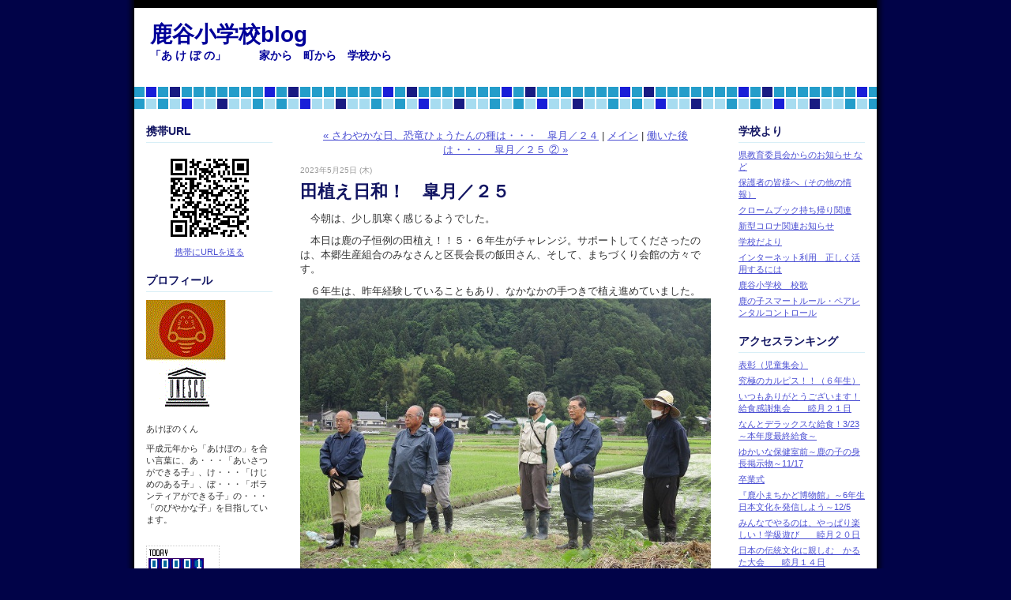

--- FILE ---
content_type: text/html; charset=utf-8
request_url: https://sikatani11105.mitelog.jp/blog/2023/05/post-be84.html
body_size: 13133
content:
<!DOCTYPE html PUBLIC "-//W3C//DTD XHTML 1.0 Transitional//EN"
  "http://www.w3.org/TR/xhtml1/DTD/xhtml1-transitional.dtd">
<html xmlns="http://www.w3.org/1999/xhtml" id="sixapart-standard" xmlns:og="http://ogp.me/ns#" xmlns:mixi="http://mixi-platform.com/ns#">
<head>
  <meta http-equiv="Content-Type" content="text/html; charset=utf-8" />
  
  
  
  

  <link rel="stylesheet" href="https://sikatani11105.mitelog.jp/blog/styles.css" type="text/css" media="screen" />
  <link rel="stylesheet" href="/.shared-asp13/themes/common/print.css" type="text/css" media="print" />
  
    <link rel="alternate" type="application/atom+xml" title="「鹿谷小学校blog」のブログ記事 (Atom)" href="https://sikatani11105.mitelog.jp/blog/atom.xml" />
  <link rel="alternate" type="application/rss+xml" title="「鹿谷小学校blog」のブログ記事 (RSS 1.0)" href="https://sikatani11105.mitelog.jp/blog/index.rdf" />
  <link rel="alternate" type="application/rss+xml" title="「鹿谷小学校blog」のブログ記事 (RSS 2.0)" href="https://sikatani11105.mitelog.jp/blog/rss.xml" />
  


  <title>鹿谷小学校blog: 田植え日和！　皐月／２５</title>
  <link rel="canonical" href="https://sikatani11105.mitelog.jp/blog/2023/05/post-be84.html" />
  <link rel="start" href="https://sikatani11105.mitelog.jp/blog/" title="Home" />
  <link rel="prev" href="https://sikatani11105.mitelog.jp/blog/2023/05/post-45b5.html?no_prefetch=1" title="さわやかな日、恐竜ひょうたんの種は・・・　皐月／２４" />
  <link rel="next" href="https://sikatani11105.mitelog.jp/blog/2023/05/post-4327.html?no_prefetch=1" title="働いた後は・・・　皐月／２５ ②" />
  <link rel="alternate" media="handheld" href="https://sikatani11105.mitelog.jp/.m/blog/2023/05/post-be84.html" />
  
  
    <meta property="og:title" content="田植え日和！　皐月／２５" />
  <meta property="og:type" content="article" />
  <meta property="og:description" content="　今朝は、少し肌寒く感じるようでした。 　本日は鹿の子恒例の田植え！！５・６年生..." />
  <meta property="og:url" content="https://sikatani11105.mitelog.jp/blog/2023/05/post-be84.html" />
    <meta property="og:image" content="https://sikatani11105.mitelog.jp/photos/uncategorized/2023/05/25/230525_3.jpg" />
  


  <meta property="og:site_name" content="鹿谷小学校blog" />

  
</head>

<body class="layout-three-column">
	
	<div id="container">
		<div id="container-inner" class="pkg">
			
			<!-- banner -->
<div id="banner">
  <div id="banner-inner" class="pkg">
    
    <h1 id="banner-header"><a href="https://sikatani11105.mitelog.jp/blog/" accesskey="1">鹿谷小学校blog</a></h1>
    <h2 id="banner-description">「あ  け  ぼ  の」　　　家から　町から　学校から</h2>
  </div>
</div>

			<div id="pagebody">
				<div id="pagebody-inner" class="pkg">
					<div id="alpha">
						<div id="alpha-inner" class="pkg">
							<!-- sidebar1 -->


<div class="module-qrcode module">
  <h2 class="module-header">携帯URL</h2>
  <div class="module-content">
    <img src="https://sikatani11105.mitelog.jp/blog/qrcode.png" /><br />
    <a href="mailto:?subject=mitelog&amp;body=https://sikatani11105.mitelog.jp/blog/">携帯にURLを送る</a>
  </div>
</div>
<!-- Profile with photo -->
<div class="module-profile module">
  <h2 class="module-header">プロフィール</h2>
  <div class="module-content">
    <p><img src="https://sikatani11105.mitelog.jp/p1140407.gif" alt="フォトアルバム" class="profile-photo" /></p>
    <p class="profile-name">あけぼのくん</p>
    <p class="profile-bio">平成元年から「あけぼの」を合い言葉に、あ・・・「あいさつができる子」、け・・・「けじめのある子」、ぼ・・・「ボランティアができる子」の・・・「のびやかな子」を目指しています。</p>
  </div>
</div>

<div class="module-custom module">
    
    <div class="module-content">
        <!--カウンタータグここから--><table border="0" cellpadding="0" cellspacing="1" style="border:#CCCCCC 1px dotted;"><tr><td><table border="0" cellspacing="1" cellpadding="0"><tr><td align="left"><img src="http://smart-counter.net/images/todayt.gif" alt=""></td></tr><tr><td align="left"><a href="http://smart-counter.net/"><img src="http://smart-counter.net/tday-d34-f5-068/5e730e4a15cca/" alt="アクセスカウンター" border="0"></a></td></tr><tr><td align="left"><img src="http://smart-counter.net/images/yesterdayt.gif" alt=""></td></tr><tr><td align="left"><a href="http://smart-counter.net/"><img src="http://smart-counter.net/yday-d34-f5-068/5e730e4a15cca/" alt="アクセスカウンター" border="0"></a></td></tr><tr><td align="left"><img src="http://smart-counter.net/images/totalt.gif" alt=""></td></tr><tr><td align="left"><a href="http://smart-counter.net/"><img src="http://smart-counter.net/total-d34-f6-068/5e730e4a15cca/" alt="アクセスカウンター" border="0"></a></td></tr></table><table border="0" align="center" cellpadding="0" cellspacing="0"><tr><td><a href="" target="_blank"><img src="http://smart-counter.net/images/cnt_01.gif" alt="" border="0"></a></td><td><img src="http://smart-counter.net/images/cnt_02.gif" alt="" border="0"></td><td><img src="http://smart-counter.net/images/cnt_03.gif" alt="" border="0"></td><td><img src="http://smart-counter.net/images/cnt_04.gif" alt="" border="0"></td><td><img src="http://smart-counter.net/images/cnt_05.gif" alt="" border="0"></td><td><img src="http://smart-counter.net/images/cnt_06.gif" alt="" border="0"></td><td><img src="http://smart-counter.net/images/cnt_07.gif" alt="" border="0"></td><td><img src="http://smart-counter.net/images/cnt_08.gif" alt="" border="0"></td><td><img src="http://smart-counter.net/images/cnt_09.gif" alt="" border="0"></td></tr></table></td></tr></table><!--カウンタータグここまで-->
    </div>
</div>
<!-- include:/photos/movie/module.inc --><div class="module-galleries module">
    <h2 class="module-header"><a href="https://sikatani11105.mitelog.jp/photos/movie/">movie</a></h2>
        <div class="typelist-thumbnailed module-content">
        <ul class="module-list">
            <li class="module-list-item">
                            <div class="typelist-no-description"></div>
            
            </li>
        </ul>
    </div>
    
</div>
<!-- /include:/photos/movie/module.inc -->
<div class="module-galleries module">
	<h2 class="module-header">フォトアルバム</h2>
	<div class="module-content typelist-thumbnailed">
		<ul class="module-list">
						<li class="module-list-item">
				<div class="typelist-thumbnail"></div>
				<div class="typelist-description"><a href="https://sikatani11105.mitelog.jp/photos/movie/">movie</a></div>
			</li>
			
		</ul>
	</div>
</div>





						</div>
					</div>
					<div id="beta">
						<div id="beta-inner" class="pkg">
							<!-- content nav -->
<p class="content-nav">
  <a href="https://sikatani11105.mitelog.jp/blog/2023/05/post-45b5.html">&laquo; さわやかな日、恐竜ひょうたんの種は・・・　皐月／２４</a> |
  <a href="https://sikatani11105.mitelog.jp/blog/">メイン</a>
  | <a href="https://sikatani11105.mitelog.jp/blog/2023/05/post-4327.html">働いた後は・・・　皐月／２５ ② &raquo;</a>
</p>

<!-- entry -->
  <h2 class="date-header">2023年5月25日 (木)</h2>


<div class="entry" id="entry-59752872">
      <h3 class="entry-header">田植え日和！　皐月／２５</h3>
  
  <div class="entry-content">
    <div class="entry-body">
      <p>　今朝は、少し肌寒く感じるようでした。</p>
<p>　本日は鹿の子恒例の田植え！！５・６年生がチャレンジ。サポートしてくださったのは、本郷生産組合のみなさんと区長会長の飯田さん、そして、まちづくり会館の方々です。</p>
<p>　６年生は、昨年経験していることもあり、なかなかの手つきで植え進めていました。<img class="asset  asset-image at-xid-photo-59002534 image-full" style="display: block;" title="230525_3" src="https://sikatani11105.mitelog.jp/photos/uncategorized/2023/05/25/230525_3.jpg" alt="230525_3" border="0" /><img class="asset  asset-image at-xid-photo-59002563 image-full" style="display: block;" title="230525_2_2" src="https://sikatani11105.mitelog.jp/photos/uncategorized/2023/05/25/230525_2_2.jpg" alt="230525_2_2" border="0" /><img class="asset  asset-image at-xid-photo-59002565 image-full" style="display: block;" title="230525_8" src="https://sikatani11105.mitelog.jp/photos/uncategorized/2023/05/25/230525_8.jpg" alt="230525_8" border="0" /></p>
<p><img class="asset  asset-image at-xid-photo-59002567 image-full" style="display: block;" title="230525_13" src="https://sikatani11105.mitelog.jp/photos/uncategorized/2023/05/25/230525_13.jpg" alt="230525_13" border="0" /><img class="asset  asset-image at-xid-photo-59002573 image-full" style="display: block;" title="230525_19" src="https://sikatani11105.mitelog.jp/photos/uncategorized/2023/05/25/230525_19.jpg" alt="230525_19" border="0" /></p>
<p><img class="asset  asset-image at-xid-photo-59002585 image-full" style="display: block;" title="230525_23" src="https://sikatani11105.mitelog.jp/photos/uncategorized/2023/05/25/230525_23.jpg" alt="230525_23" border="0" /></p>
<p>わ～～～～っ、<img class="asset  asset-image at-xid-photo-59002593 image-full" style="display: block;" title="230525_26" src="https://sikatani11105.mitelog.jp/photos/uncategorized/2023/05/25/230525_26.jpg" alt="230525_26" border="0" />みんな、大急ぎで手をさしのべにいきます。</p>
<p></p>
<p><img class="asset  asset-image at-xid-photo-59002611 image-full" style="display: block;" title="230525_27" src="https://sikatani11105.mitelog.jp/photos/uncategorized/2023/05/25/230525_27.jpg" alt="230525_27" border="0" />田んぼから上がると、これこの通り。働きぶりが忍ばれます。がんばったね！！</p>
<p></p>
<p><img class="asset  asset-image at-xid-photo-59002623 image-full" style="display: block;" title="230525_28" src="https://sikatani11105.mitelog.jp/photos/uncategorized/2023/05/25/230525_28.jpg" alt="230525_28" border="0" /></p>
<p>５年生は、来年は自分たちが教える番！と意気揚々。</p>
<p>おいしいお米がとれるといいですね。読み聞かせや読み聞かせや見守りたいの方に感謝を込めて贈る予定です。</p>
<p></p>
<p></p>
<p></p>
<p></p>
<p></p>
    </div>
    
    
  </div>
  <div class="entry-footer">
          <p class="entry-footer-info">
        <span class="post-footers">12:47</span> <span class="separator">|</span> <a class="permalink" href="https://sikatani11105.mitelog.jp/blog/2023/05/post-be84.html">個別ページ</a>
      </p>
    
    <!-- post footer links -->


  </div>
</div>





						</div>
					</div>
					<div id="gamma">
						<div id="gamma-inner" class="pkg">
							<!-- sidebar2 -->


  <div class="module-archives module">
    <h2 class="module-header">学校より</h2>
    <div class="module-content">
      <ul class="module-list">
                  <li class="module-list-item"><a href="https://sikatani11105.mitelog.jp/blog/ken.html">県教育委員会からのお知らせ など</a></li>
                  <li class="module-list-item"><a href="https://sikatani11105.mitelog.jp/blog/hogosya.html">保護者の皆様へ（その他の情報）</a></li>
                  <li class="module-list-item"><a href="https://sikatani11105.mitelog.jp/blog/chrome.html">クロームブック持ち帰り関連</a></li>
                  <li class="module-list-item"><a href="https://sikatani11105.mitelog.jp/blog/corona.html">新型コロナ関連お知らせ</a></li>
                  <li class="module-list-item"><a href="https://sikatani11105.mitelog.jp/blog/gakkou.html">学校だより</a></li>
                  <li class="module-list-item"><a href="https://sikatani11105.mitelog.jp/blog/5tsunokoto.html">インターネット利用　正しく活用するには</a></li>
                  <li class="module-list-item"><a href="https://sikatani11105.mitelog.jp/blog/shikatanikouka.html">鹿谷小学校　校歌</a></li>
                  <li class="module-list-item"><a href="https://sikatani11105.mitelog.jp/blog/shikanokosuma-toru-ru.html">鹿の子スマートルール・ペアレンタルコントロール</a></li>
        
      </ul>
    </div>
  </div>
<div class="module-access-ranking module-archives moduel-archives module">
  <h2 class="module-header">アクセスランキング</h2>
  <div class="module-content">
    <div id="access-ranking-container">
  <script type="text/javascript" src="/.shared/js/dolphin/ranking.v2.js"></script>
  <script type="text/javascript" src="https://sikatani11105.mitelog.jp/blog/ranking-30day.json?callback=Dolphin.renderAccessRankings"></script>
</div>

  </div>
</div>
<div id="calendar" class="module-calendar module"></div>
<script type="text/javascript" src="/.shared-asp13/js/tc.min.js"></script>
<script type="text/javascript" src="/.shared/js/dolphin/calendar.js"></script>
<script type="text/javascript">
(function(){
  TC.attachEvent(window, 'load', function(){
    var param = {
      blogURL: 'https://sikatani11105.mitelog.jp/blog/',
      latestEntryDate: new Date(2025, 0, 1),
      language: 'ja',
      category: '0'
    };
    var cal = new Dolphin.Calendar(param);
    cal.update(param.latestEntryDate);
  });
})();
</script>

  <div class="module-archives module">
    <h2 class="module-header">最近の記事</h2>
    <div class="module-content">
      <ul class="module-list">
                            <li class="module-list-item"><a href="https://sikatani11105.mitelog.jp/blog/2025/01/post-3b90.html">いつもありがとうございます！給食感謝集会　　睦月２１日</a></li>
          
                            <li class="module-list-item"><a href="https://sikatani11105.mitelog.jp/blog/2025/01/post-12b8.html">みんなでやるのは、やっぱり楽しい！学級遊び　　睦月２０日</a></li>
          
                            <li class="module-list-item"><a href="https://sikatani11105.mitelog.jp/blog/2025/01/post-5267.html">今日も元気です！　　睦月１７日</a></li>
          
                            <li class="module-list-item"><a href="https://sikatani11105.mitelog.jp/blog/2025/01/post-f69d.html">山は白銀朝日を浴びて・・・　　睦月１６日</a></li>
          
                            <li class="module-list-item"><a href="https://sikatani11105.mitelog.jp/blog/2025/01/post-cafc.html">世界で一番うたわれている歌は？わたしの１１７！は？　　睦月１５日</a></li>
          
                            <li class="module-list-item"><a href="https://sikatani11105.mitelog.jp/blog/2025/01/post-ebc8.html">日本の伝統文化に親しむ　かるた大会　　睦月１４日</a></li>
          
                            <li class="module-list-item"><a href="https://sikatani11105.mitelog.jp/blog/2025/01/10-40c2.html">感謝しておいしくいただこう　　睦月10日</a></li>
          
                            <li class="module-list-item"><a href="https://sikatani11105.mitelog.jp/blog/2025/01/post-feaa.html">インフルエンザ警報発令　元気な体目指して　　睦月９日</a></li>
          
                            <li class="module-list-item"><a href="https://sikatani11105.mitelog.jp/blog/2025/01/post-67db.html">あけましておめでとうございます　　　２０２５．睦月８日</a></li>
          
                            <li class="module-list-item"><a href="https://sikatani11105.mitelog.jp/blog/2024/12/2-d270.html">2学期終業式　　輝く 鹿の子　２学期のがんばりでした！　　師走２３日</a></li>
          
        
      </ul>
    </div>
  </div>

<div class="module-categories module">
  <h2 class="module-header"><a href="https://sikatani11105.mitelog.jp/blog/archives.html">カテゴリ</a></h2>
  <div class="module-content">
    <ul class="module-list">
            <li class="module-list-item"><a href="https://sikatani11105.mitelog.jp/blog/pta/">PTA関連</a></li>
            <li class="module-list-item"><a href="https://sikatani11105.mitelog.jp/blog/oshirase/">お知らせお知らせ</a></li>
            <li class="module-list-item"><a href="https://sikatani11105.mitelog.jp/blog/sonota/">その他</a></li>
            <li class="module-list-item"><a href="https://sikatani11105.mitelog.jp/blog/jyugyo/">授業</a></li>
            <li class="module-list-item"><a href="https://sikatani11105.mitelog.jp/blog/nitijyo/">日常</a></li>
            <li class="module-list-item"><a href="https://sikatani11105.mitelog.jp/blog/kyusyoku/">給食</a></li>
            <li class="module-list-item"><a href="https://sikatani11105.mitelog.jp/blog/gyouji/">行事</a></li>
            <li class="module-list-item"><a href="https://sikatani11105.mitelog.jp/blog/yomi/">読み聞かせ</a></li>
            <li class="module-list-item"><a href="https://sikatani11105.mitelog.jp/blog/esd/">ＥＳＤ</a></li>
      
    </ul>
  </div>
</div>




						</div>
					</div>
				</div>
			</div>
			
		</div>
	</div>
	
<script type="text/javascript" id="stats-script">
  var done_stats_script = done_stats_script || 0;
  var _lara_site_id = 110826;
  (function() {
    if (done_stats_script) return;
    var ra = document.createElement('script'); ra.type = 'text/javascript'; ra.async = true;
    ra.src = 'https://analytics.lekumo.jp/ranking.js';
    var s = document.getElementById('stats-script'); s.parentNode.insertBefore(ra, s);
  })();

  done_stats_script++;
</script>





<script>
  var _lbbSwitchViewInfo = {
    baseURL: 'https://sikatani11105.mitelog.jp/blog/',
    title: 'スマートフォン表示に切り替え'
  };
</script>
<script type="text/javascript" src="/.shared/themes/common/switch-view.js"></script>

</body>
</html>


--- FILE ---
content_type: application/javascript
request_url: https://sikatani11105.mitelog.jp/.shared/js/dolphin/ranking.v2.js
body_size: 474
content:
var Dolphin = Dolphin || {};

Dolphin.renderAccessRankings = function(entries) {
  var i, max, html = '';
  for (i = 0, max = entries.length; i < max; i++) {
    html += '<li class="module-list-item ranking-entry rank-' + (i + 1) + '" data-rank="' + (i + 1) + '">'
         +  '<a href="' + entries[i].permalink + '">'
         +  entries[i].title
         +  '</a>'
         +  '</li>';
  }
  document.write('<ul class="module-list ranking-entries">' + html + '</ul>');
};


--- FILE ---
content_type: application/javascript
request_url: https://sikatani11105.mitelog.jp/blog/ranking-30day.json?callback=Dolphin.renderAccessRankings
body_size: 696
content:
Dolphin.renderAccessRankings([{"title":"表彰（児童集会）","permalink":"https://sikatani11105.mitelog.jp/blog/2020/02/post-4f01.html"},{"permalink":"https://sikatani11105.mitelog.jp/blog/2020/09/post-0c48.html","title":"究極のカルピス！！（６年生）"},{"title":"いつもありがとうございます！給食感謝集会　　睦月２１日","permalink":"https://sikatani11105.mitelog.jp/blog/2025/01/post-3b90.html"},{"permalink":"https://sikatani11105.mitelog.jp/blog/2023/03/323-e709.html","title":"なんとデラックスな給食！3/23～本年度最終給食～"},{"permalink":"https://sikatani11105.mitelog.jp/blog/2022/11/11-86dc.html","title":"ゆかいな保健室前～鹿の子の身長掲示物～11/17"},{"permalink":"https://sikatani11105.mitelog.jp/blog/2020/03/post-0546.html","title":"卒業式"},{"title":"『鹿小まちかど博物館』～6年生 日本文化を発信しよう～12/5","permalink":"https://sikatani11105.mitelog.jp/blog/2022/12/6-125-33e1.html"},{"permalink":"https://sikatani11105.mitelog.jp/blog/2025/01/post-12b8.html","title":"みんなでやるのは、やっぱり楽しい！学級遊び　　睦月２０日"},{"title":"日本の伝統文化に親しむ　かるた大会　　睦月１４日","permalink":"https://sikatani11105.mitelog.jp/blog/2025/01/post-ebc8.html"},{"title":"冷気漂う朝夕　今日も元気に・・・　　霜月７日　立冬","permalink":"https://sikatani11105.mitelog.jp/blog/2024/11/post-e66a.html"}]);